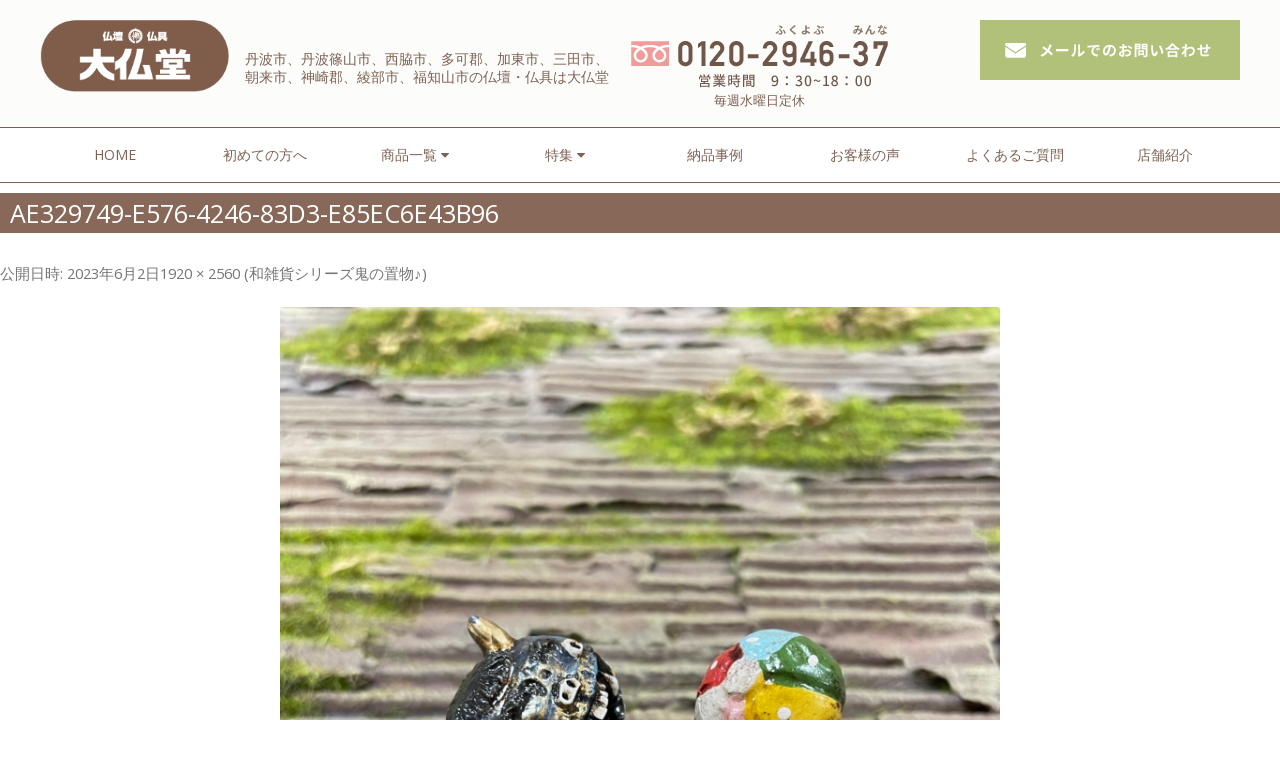

--- FILE ---
content_type: text/html; charset=UTF-8
request_url: https://www.daibutsudo.co.jp/%E5%92%8C%E9%9B%91%E8%B2%A8%E3%82%B7%E3%83%AA%E3%83%BC%E3%82%BA%E9%AC%BC%E3%81%AE%E7%BD%AE%E7%89%A9%E2%99%AA/ae329749-e576-4246-83d3-e85ec6e43b96/
body_size: 9065
content:
<!DOCTYPE html>
<!--[if IE 7]>
<html class="ie ie7" lang="ja"
	prefix="og: https://ogp.me/ns#" >
<![endif]-->
<!--[if IE 8]>
<html class="ie ie8" lang="ja"
	prefix="og: https://ogp.me/ns#" >
<![endif]-->
<!--[if !(IE 7) & !(IE 8)]><!-->
<html lang="ja"
	prefix="og: https://ogp.me/ns#" >
<!--<![endif]-->
<head>
<!-- Google Tag Manager -->
<script>(function(w,d,s,l,i){w[l]=w[l]||[];w[l].push({'gtm.start':
new Date().getTime(),event:'gtm.js'});var f=d.getElementsByTagName(s)[0],
j=d.createElement(s),dl=l!='dataLayer'?'&l='+l:'';j.async=true;j.src=
'https://www.googletagmanager.com/gtm.js?id='+i+dl;f.parentNode.insertBefore(j,f);
})(window,document,'script','dataLayer','GTM-MTCRM2T');</script>
<!-- End Google Tag Manager -->
<meta charset="UTF-8" />
<meta name="viewport" content="width=device-width" />	
	
	<link rel="profile" href="http://gmpg.org/xfn/11" />
<link rel="pingback" href="https://www.daibutsudo.co.jp/wp/xmlrpc.php" />
<link href="https://www.daibutsudo.co.jp/wp/wp-content/themes/daibutsudo/css/lightbox.css" rel="stylesheet">
<link rel="stylesheet" href="https://cdn.jsdelivr.net/bxslider/4.2.12/jquery.bxslider.css">
<link type="text/css" rel="stylesheet" href="https://www.daibutsudo.co.jp/wp/wp-content/themes/daibutsudo/css/lightslider.min.css" />
<link type="text/css" rel="stylesheet" href="https://www.daibutsudo.co.jp/wp/wp-content/themes/daibutsudo/css/flexslider.css" />
<link type="text/css" rel="stylesheet" href="https://www.daibutsudo.co.jp/wp/wp-content/themes/daibutsudo/css/slick.css" />
<link type="text/css" rel="stylesheet" href="https://www.daibutsudo.co.jp/wp/wp-content/themes/daibutsudo/css/slick-theme.css" />

	
<link rel="stylesheet" href="https://cdnjs.cloudflare.com/ajax/libs/font-awesome/4.7.0/css/font-awesome.min.css">
<link href="https://fonts.googleapis.com/css?family=Cinzel" rel="stylesheet">
<link href="https://fonts.googleapis.com/css?family=Noto+Serif+JP" rel="stylesheet">

<script src="https://www.daibutsudo.co.jp/wp/wp-content/themes/daibutsudo/js/jquery-1.11.3.min.js" ></script>
<script src="https://www.daibutsudo.co.jp/wp/wp-content/themes/daibutsudo/js/slick.min.js"></script>
<script src="https://cdn.jsdelivr.net/bxslider/4.2.12/jquery.bxslider.min.js"></script>

<script src="https://www.daibutsudo.co.jp/wp/wp-content/themes/daibutsudo/js/jquery.heightLine.js" ></script>
<script src="https://www.daibutsudo.co.jp/wp/wp-content/themes/daibutsudo/js/jquery.flexslider.js"></script>
<script type="text/javascript" src="https://cdnjs.cloudflare.com/ajax/libs/jquery-smooth-scroll/2.2.0/jquery.smooth-scroll.min.js"></script>
<script src="https://www.daibutsudo.co.jp/wp/wp-content/themes/daibutsudo/js/lightbox.js"></script>
<script src="https://www.daibutsudo.co.jp/wp/wp-content/themes/daibutsudo/js/jssor.slider-27.5.0.min.js" type="text/javascript"></script>
	<script src="https://www.daibutsudo.co.jp/wp/wp-content/themes/daibutsudo/js/lightslider.js"></script>
<script>
$(document).ready(function(){
  $('a').smoothScroll();
	var telLinks;

if (window.outerWidth > 768) {
  telLinks= document.querySelectorAll('[href^="tel:"]')

  Array.from(telLinks).forEach(function (link) {
    link.removeAttribute('href')
  })
}
});
	function MenuFixed(){
	if ($(window).width()>767) {
		if (document.body.scrollTop > $('.submenu').height() || document.documentElement.scrollTop > $('.submenu').height()) {
			$('.site-nav2').css('position','fixed');
		}else{
			$('.site-nav2').css('position','initial');
		}
	}
}
if ($(window).width()>767){
	window.onscroll = function() {
	  MenuFixed();
	};
}else{
	$(".same_items").lightSlider({
	        	gallery: false,
			    item: 1,
			    loop:true,
			    slideMargin: 0,
		
	        });
	$(".same_products").lightSlider({
	        	gallery: false,
			    item: 1,
			    loop:true,
			    slideMargin: 0,
		
	        });
}
lightbox.option({
      'resizeDuration': 100,
      'wrapAround': true
    });
$("#work_detail_slider").lightSlider({
	        	gallery: true,
			    item: 1,
			    loop:true,
			    slideMargin: 0
	        });
	
	$('.point_product .list_product li').heightLine();
var slider = $("#detail_slider").lightSlider({
      gallery: false,
      item: 1,
      loop:true,
		auto:false,
      slideMargin: 0,
		controls: false,
  });
	$('#goToPrevSlide').on('click', function () {
    slider.goToPrevSlide();
});
$('#goToNextSlide').on('click', function () {
    slider.goToNextSlide();
});
	
// Open the Modal
function openModal() {
  document.getElementById('myModal').style.display = "block";
}

// Close the Modal
function closeModal() {
  document.getElementById('myModal').style.display = "none";
}
 
</script>
	
	

<!--[if lt IE 9]>
<script src="https://www.daibutsudo.co.jp/wp/wp-content/themes/twentytwelve/js/html5.js" type="text/javascript"></script>
<![endif]-->

		<!-- All in One SEO 4.1.2.3 -->
		<title>AE329749-E576-4246-83D3-E85EC6E43B96 | 仏壇・仏具の【大仏堂】｜丹波市・丹波篠山市</title>
		<meta property="og:site_name" content="仏壇・仏具の【大仏堂】｜丹波市・丹波篠山市 | 仏壇・仏具の販売" />
		<meta property="og:type" content="article" />
		<meta property="og:title" content="AE329749-E576-4246-83D3-E85EC6E43B96 | 仏壇・仏具の【大仏堂】｜丹波市・丹波篠山市" />
		<meta property="article:published_time" content="2023-06-02T03:15:51Z" />
		<meta property="article:modified_time" content="2023-06-02T03:15:51Z" />
		<meta name="twitter:card" content="summary" />
		<meta name="twitter:domain" content="www.daibutsudo.co.jp" />
		<meta name="twitter:title" content="AE329749-E576-4246-83D3-E85EC6E43B96 | 仏壇・仏具の【大仏堂】｜丹波市・丹波篠山市" />
		<meta name="google" content="nositelinkssearchbox" />
		<script type="application/ld+json" class="aioseo-schema">
			{"@context":"https:\/\/schema.org","@graph":[{"@type":"WebSite","@id":"https:\/\/www.daibutsudo.co.jp\/#website","url":"https:\/\/www.daibutsudo.co.jp\/","name":"\u4ecf\u58c7\u30fb\u4ecf\u5177\u306e\u3010\u5927\u4ecf\u5802\u3011\uff5c\u4e39\u6ce2\u5e02\u30fb\u4e39\u6ce2\u7be0\u5c71\u5e02","description":"\u4ecf\u58c7\u30fb\u4ecf\u5177\u306e\u8ca9\u58f2","publisher":{"@id":"https:\/\/www.daibutsudo.co.jp\/#organization"}},{"@type":"Organization","@id":"https:\/\/www.daibutsudo.co.jp\/#organization","name":"\u4ecf\u58c7\u30fb\u4ecf\u5177\u306e\u3010\u5927\u4ecf\u5802\u3011\uff5c\u4e39\u6ce2\u5e02\u30fb\u4e39\u6ce2\u7be0\u5c71\u5e02","url":"https:\/\/www.daibutsudo.co.jp\/"},{"@type":"BreadcrumbList","@id":"https:\/\/www.daibutsudo.co.jp\/%e5%92%8c%e9%9b%91%e8%b2%a8%e3%82%b7%e3%83%aa%e3%83%bc%e3%82%ba%e9%ac%bc%e3%81%ae%e7%bd%ae%e7%89%a9%e2%99%aa\/ae329749-e576-4246-83d3-e85ec6e43b96\/#breadcrumblist","itemListElement":[{"@type":"ListItem","@id":"https:\/\/www.daibutsudo.co.jp\/#listItem","position":"1","item":{"@type":"WebPage","@id":"https:\/\/www.daibutsudo.co.jp\/","name":"\u30db\u30fc\u30e0","description":"\u5927\u4ecf\u5802\u306f\u3001\u5175\u5eab\u770c\u4e39\u6ce2\u5e02\u6c37\u4e0a\u753a\u306b\u3042\u308b\u5927\u6b638\u5e74\u5275\u696d\u306e\u4ecf\u58c7\u3001\u4ecf\u5177\u306e\u8ca9\u58f2\u5e97\u3067\u3059\u3002\u5927\u4ecf\u5802\u306e\u4f4d\u724c\u306f\u3059\u3079\u3066\u56fd\u7523\u3001\u7dcf\u6728\u88fd\u306e\u305f\u3081\u4fee\u5fa9\u3082\u53ef\u80fd\u3001\u88fd\u9020\u5143\u3060\u304b\u3089\u5b89\u5fc3\u306e\u54c1\u8cea\u3068\u4fa1\u683c\u3067\u3054\u6848\u5185\u3002\u54c1\u63c3\u3048\u8c4a\u5bcc\u3067\u4f1d\u7d71\u7684\u306a\u5f62\u304b\u3089\u30e2\u30c0\u30f3\u306a\u3082\u306e\u307e\u3067\u3001\u591a\u6570\u53d6\u308a\u63c3\u3048\u3066\u304a\u308a\u307e\u3059\u3002\u4e39\u6ce2\u5e02\u3001\u4e39\u6ce2\u7be0\u5c71\u5e02\u3001\u897f\u8107\u5e02\u3001\u591a\u53ef\u90e1\u3001\u52a0\u6771\u5e02\u3001\u4e09\u7530\u5e02\u3001\u671d\u6765\u5e02\u3001\u795e\u5d0e\u90e1\u3001\u7dbe\u90e8\u5e02\u3001\u798f\u77e5\u5c71\u5e02\u306e\u4ecf\u58c7\u30fb\u4ecf\u5177\u306e\u8ca9\u58f2\u306f\u5927\u4ecf\u5802\u306b\u304a\u4efb\u305b\u304f\u3060\u3055\u3044\u3002","url":"https:\/\/www.daibutsudo.co.jp\/"},"nextItem":"https:\/\/www.daibutsudo.co.jp\/%e5%92%8c%e9%9b%91%e8%b2%a8%e3%82%b7%e3%83%aa%e3%83%bc%e3%82%ba%e9%ac%bc%e3%81%ae%e7%bd%ae%e7%89%a9%e2%99%aa\/ae329749-e576-4246-83d3-e85ec6e43b96\/#listItem"},{"@type":"ListItem","@id":"https:\/\/www.daibutsudo.co.jp\/%e5%92%8c%e9%9b%91%e8%b2%a8%e3%82%b7%e3%83%aa%e3%83%bc%e3%82%ba%e9%ac%bc%e3%81%ae%e7%bd%ae%e7%89%a9%e2%99%aa\/ae329749-e576-4246-83d3-e85ec6e43b96\/#listItem","position":"2","item":{"@type":"WebPage","@id":"https:\/\/www.daibutsudo.co.jp\/%e5%92%8c%e9%9b%91%e8%b2%a8%e3%82%b7%e3%83%aa%e3%83%bc%e3%82%ba%e9%ac%bc%e3%81%ae%e7%bd%ae%e7%89%a9%e2%99%aa\/ae329749-e576-4246-83d3-e85ec6e43b96\/","name":"AE329749-E576-4246-83D3-E85EC6E43B96","url":"https:\/\/www.daibutsudo.co.jp\/%e5%92%8c%e9%9b%91%e8%b2%a8%e3%82%b7%e3%83%aa%e3%83%bc%e3%82%ba%e9%ac%bc%e3%81%ae%e7%bd%ae%e7%89%a9%e2%99%aa\/ae329749-e576-4246-83d3-e85ec6e43b96\/"},"previousItem":"https:\/\/www.daibutsudo.co.jp\/#listItem"}]},{"@type":"Person","@id":"https:\/\/www.daibutsudo.co.jp\/author\/daibutsudo\/#author","url":"https:\/\/www.daibutsudo.co.jp\/author\/daibutsudo\/","name":"daibutsudo","image":{"@type":"ImageObject","@id":"https:\/\/www.daibutsudo.co.jp\/%e5%92%8c%e9%9b%91%e8%b2%a8%e3%82%b7%e3%83%aa%e3%83%bc%e3%82%ba%e9%ac%bc%e3%81%ae%e7%bd%ae%e7%89%a9%e2%99%aa\/ae329749-e576-4246-83d3-e85ec6e43b96\/#authorImage","url":"https:\/\/secure.gravatar.com\/avatar\/e7209d6c2a57967b0fd3c793d8c7bded?s=96&d=mm&r=g","width":"96","height":"96","caption":"daibutsudo"}},{"@type":"ItemPage","@id":"https:\/\/www.daibutsudo.co.jp\/%e5%92%8c%e9%9b%91%e8%b2%a8%e3%82%b7%e3%83%aa%e3%83%bc%e3%82%ba%e9%ac%bc%e3%81%ae%e7%bd%ae%e7%89%a9%e2%99%aa\/ae329749-e576-4246-83d3-e85ec6e43b96\/#itempage","url":"https:\/\/www.daibutsudo.co.jp\/%e5%92%8c%e9%9b%91%e8%b2%a8%e3%82%b7%e3%83%aa%e3%83%bc%e3%82%ba%e9%ac%bc%e3%81%ae%e7%bd%ae%e7%89%a9%e2%99%aa\/ae329749-e576-4246-83d3-e85ec6e43b96\/","name":"AE329749-E576-4246-83D3-E85EC6E43B96 | \u4ecf\u58c7\u30fb\u4ecf\u5177\u306e\u3010\u5927\u4ecf\u5802\u3011\uff5c\u4e39\u6ce2\u5e02\u30fb\u4e39\u6ce2\u7be0\u5c71\u5e02","inLanguage":"ja","isPartOf":{"@id":"https:\/\/www.daibutsudo.co.jp\/#website"},"breadcrumb":{"@id":"https:\/\/www.daibutsudo.co.jp\/%e5%92%8c%e9%9b%91%e8%b2%a8%e3%82%b7%e3%83%aa%e3%83%bc%e3%82%ba%e9%ac%bc%e3%81%ae%e7%bd%ae%e7%89%a9%e2%99%aa\/ae329749-e576-4246-83d3-e85ec6e43b96\/#breadcrumblist"},"author":"https:\/\/www.daibutsudo.co.jp\/%e5%92%8c%e9%9b%91%e8%b2%a8%e3%82%b7%e3%83%aa%e3%83%bc%e3%82%ba%e9%ac%bc%e3%81%ae%e7%bd%ae%e7%89%a9%e2%99%aa\/ae329749-e576-4246-83d3-e85ec6e43b96\/#author","creator":"https:\/\/www.daibutsudo.co.jp\/%e5%92%8c%e9%9b%91%e8%b2%a8%e3%82%b7%e3%83%aa%e3%83%bc%e3%82%ba%e9%ac%bc%e3%81%ae%e7%bd%ae%e7%89%a9%e2%99%aa\/ae329749-e576-4246-83d3-e85ec6e43b96\/#author","datePublished":"2023-06-02T03:15:51+09:00","dateModified":"2023-06-02T03:15:51+09:00"}]}
		</script>
		<!-- All in One SEO -->

<link rel='dns-prefetch' href='//fonts.googleapis.com' />
<link rel='dns-prefetch' href='//s.w.org' />
<link href='https://fonts.gstatic.com' crossorigin rel='preconnect' />
<link rel="alternate" type="application/rss+xml" title="仏壇・仏具の【大仏堂】｜丹波市・丹波篠山市 &raquo; フィード" href="https://www.daibutsudo.co.jp/feed/" />
<link rel="alternate" type="application/rss+xml" title="仏壇・仏具の【大仏堂】｜丹波市・丹波篠山市 &raquo; コメントフィード" href="https://www.daibutsudo.co.jp/comments/feed/" />
		<script type="text/javascript">
			window._wpemojiSettings = {"baseUrl":"https:\/\/s.w.org\/images\/core\/emoji\/13.0.1\/72x72\/","ext":".png","svgUrl":"https:\/\/s.w.org\/images\/core\/emoji\/13.0.1\/svg\/","svgExt":".svg","source":{"concatemoji":"https:\/\/www.daibutsudo.co.jp\/wp\/wp-includes\/js\/wp-emoji-release.min.js?ver=5.7.14"}};
			!function(e,a,t){var n,r,o,i=a.createElement("canvas"),p=i.getContext&&i.getContext("2d");function s(e,t){var a=String.fromCharCode;p.clearRect(0,0,i.width,i.height),p.fillText(a.apply(this,e),0,0);e=i.toDataURL();return p.clearRect(0,0,i.width,i.height),p.fillText(a.apply(this,t),0,0),e===i.toDataURL()}function c(e){var t=a.createElement("script");t.src=e,t.defer=t.type="text/javascript",a.getElementsByTagName("head")[0].appendChild(t)}for(o=Array("flag","emoji"),t.supports={everything:!0,everythingExceptFlag:!0},r=0;r<o.length;r++)t.supports[o[r]]=function(e){if(!p||!p.fillText)return!1;switch(p.textBaseline="top",p.font="600 32px Arial",e){case"flag":return s([127987,65039,8205,9895,65039],[127987,65039,8203,9895,65039])?!1:!s([55356,56826,55356,56819],[55356,56826,8203,55356,56819])&&!s([55356,57332,56128,56423,56128,56418,56128,56421,56128,56430,56128,56423,56128,56447],[55356,57332,8203,56128,56423,8203,56128,56418,8203,56128,56421,8203,56128,56430,8203,56128,56423,8203,56128,56447]);case"emoji":return!s([55357,56424,8205,55356,57212],[55357,56424,8203,55356,57212])}return!1}(o[r]),t.supports.everything=t.supports.everything&&t.supports[o[r]],"flag"!==o[r]&&(t.supports.everythingExceptFlag=t.supports.everythingExceptFlag&&t.supports[o[r]]);t.supports.everythingExceptFlag=t.supports.everythingExceptFlag&&!t.supports.flag,t.DOMReady=!1,t.readyCallback=function(){t.DOMReady=!0},t.supports.everything||(n=function(){t.readyCallback()},a.addEventListener?(a.addEventListener("DOMContentLoaded",n,!1),e.addEventListener("load",n,!1)):(e.attachEvent("onload",n),a.attachEvent("onreadystatechange",function(){"complete"===a.readyState&&t.readyCallback()})),(n=t.source||{}).concatemoji?c(n.concatemoji):n.wpemoji&&n.twemoji&&(c(n.twemoji),c(n.wpemoji)))}(window,document,window._wpemojiSettings);
		</script>
		<style type="text/css">
img.wp-smiley,
img.emoji {
	display: inline !important;
	border: none !important;
	box-shadow: none !important;
	height: 1em !important;
	width: 1em !important;
	margin: 0 .07em !important;
	vertical-align: -0.1em !important;
	background: none !important;
	padding: 0 !important;
}
</style>
	<link rel='stylesheet' id='sbi_styles-css'  href='https://www.daibutsudo.co.jp/wp/wp-content/plugins/instagram-feed/css/sbi-styles.min.css?ver=6.6.1' type='text/css' media='all' />
<link rel='stylesheet' id='wp-block-library-css'  href='https://www.daibutsudo.co.jp/wp/wp-includes/css/dist/block-library/style.min.css?ver=5.7.14' type='text/css' media='all' />
<link rel='stylesheet' id='contact-form-7-css'  href='https://www.daibutsudo.co.jp/wp/wp-content/plugins/contact-form-7/includes/css/styles.css?ver=5.4.2' type='text/css' media='all' />
<link rel='stylesheet' id='easy-wp-page-nav-css'  href='https://www.daibutsudo.co.jp/wp/wp-content/plugins/easy-wp-page-navigation//css/easy-wp-pagenavigation.css?ver=1.1' type='text/css' media='all' />
<link rel='stylesheet' id='wp-show-posts-css'  href='https://www.daibutsudo.co.jp/wp/wp-content/plugins/wp-show-posts/css/wp-show-posts-min.css?ver=1.1.3' type='text/css' media='all' />
<link rel='stylesheet' id='twentytwelve-fonts-css'  href='https://fonts.googleapis.com/css?family=Open+Sans:400italic,700italic,400,700&#038;subset=latin,latin-ext' type='text/css' media='all' />
<link rel='stylesheet' id='twentytwelve-style-css'  href='https://www.daibutsudo.co.jp/wp/wp-content/themes/daibutsudo/style.css?ver=5.7.14' type='text/css' media='all' />
<!--[if lt IE 9]>
<link rel='stylesheet' id='twentytwelve-ie-css'  href='https://www.daibutsudo.co.jp/wp/wp-content/themes/twentytwelve/css/ie.css?ver=20121010' type='text/css' media='all' />
<![endif]-->
<script type='text/javascript' src='https://www.daibutsudo.co.jp/wp/wp-includes/js/jquery/jquery.min.js?ver=3.5.1' id='jquery-core-js'></script>
<script type='text/javascript' src='https://www.daibutsudo.co.jp/wp/wp-includes/js/jquery/jquery-migrate.min.js?ver=3.3.2' id='jquery-migrate-js'></script>
<link rel="https://api.w.org/" href="https://www.daibutsudo.co.jp/wp-json/" /><link rel="alternate" type="application/json" href="https://www.daibutsudo.co.jp/wp-json/wp/v2/media/10269" /><link rel="EditURI" type="application/rsd+xml" title="RSD" href="https://www.daibutsudo.co.jp/wp/xmlrpc.php?rsd" />
<link rel="wlwmanifest" type="application/wlwmanifest+xml" href="https://www.daibutsudo.co.jp/wp/wp-includes/wlwmanifest.xml" /> 
<meta name="generator" content="WordPress 5.7.14" />
<link rel='shortlink' href='https://www.daibutsudo.co.jp/?p=10269' />
<link rel="alternate" type="application/json+oembed" href="https://www.daibutsudo.co.jp/wp-json/oembed/1.0/embed?url=https%3A%2F%2Fwww.daibutsudo.co.jp%2F%25e5%2592%258c%25e9%259b%2591%25e8%25b2%25a8%25e3%2582%25b7%25e3%2583%25aa%25e3%2583%25bc%25e3%2582%25ba%25e9%25ac%25bc%25e3%2581%25ae%25e7%25bd%25ae%25e7%2589%25a9%25e2%2599%25aa%2Fae329749-e576-4246-83d3-e85ec6e43b96%2F" />
<link rel="alternate" type="text/xml+oembed" href="https://www.daibutsudo.co.jp/wp-json/oembed/1.0/embed?url=https%3A%2F%2Fwww.daibutsudo.co.jp%2F%25e5%2592%258c%25e9%259b%2591%25e8%25b2%25a8%25e3%2582%25b7%25e3%2583%25aa%25e3%2583%25bc%25e3%2582%25ba%25e9%25ac%25bc%25e3%2581%25ae%25e7%25bd%25ae%25e7%2589%25a9%25e2%2599%25aa%2Fae329749-e576-4246-83d3-e85ec6e43b96%2F&#038;format=xml" />
<link rel="Shortcut Icon" href="https://www.daibutsudo.co.jp/wp/wp-content/themes/daibutsudo/img/common/favicon.ico" type="image/x-icon" />
<link rel="icon" href="https://www.daibutsudo.co.jp/wp/wp-content/uploads/2019/09/cropped-favicon-32x32.png" sizes="32x32" />
<link rel="icon" href="https://www.daibutsudo.co.jp/wp/wp-content/uploads/2019/09/cropped-favicon-192x192.png" sizes="192x192" />
<link rel="apple-touch-icon" href="https://www.daibutsudo.co.jp/wp/wp-content/uploads/2019/09/cropped-favicon-180x180.png" />
<meta name="msapplication-TileImage" content="https://www.daibutsudo.co.jp/wp/wp-content/uploads/2019/09/cropped-favicon-270x270.png" />

<script>
jQuery(function() {
	
});

</script>
	

</head>
	
<body class="attachment attachment-template-default single single-attachment postid-10269 attachmentid-10269 attachment-jpeg custom-font-enabled">
<!-- Google Tag Manager (noscript) -->
<noscript><iframe src="https://www.googletagmanager.com/ns.html?id=GTM-MTCRM2T"
height="0" width="0" style="display:none;visibility:hidden"></iframe></noscript>
<!-- End Google Tag Manager (noscript) -->
<div id="all-wrap"></div>
<div id="page" class="hfeed site sub_page">
	<!-- ヘッダー -->
	<header id="head">
					<div class="nav-box cf subpage_menu">
				<div class="sp">
					<div class="logo_area"><p class="t1">丹波市 仏壇、仏具、樹木葬の販売</p><a href="https://www.daibutsudo.co.jp/"><img src="https://www.daibutsudo.co.jp/wp/wp-content/themes/daibutsudo/img/common/logo.png" alt="大仏堂"></a></div>				
				</div>
				<div class="submenu pc">
					<div class="submenu_in">
						<div class="logo_area">
							<a href="https://www.daibutsudo.co.jp/"><img src="https://www.daibutsudo.co.jp/wp/wp-content/themes/daibutsudo/img/common/logo.png" alt="大仏堂"></a>
							<p class="t1" >丹波市、丹波篠山市、西脇市、多可郡、加東市、三田市、<br>朝来市、神崎郡、綾部市、福知山市の仏壇・仏具は大仏堂</p>
						</div>
						<a class="top_contact" href="https://www.daibutsudo.co.jp//contact"><img src="https://www.daibutsudo.co.jp/wp/wp-content/themes/daibutsudo/img/common/btn_contact.png" alt="メールでのお問い合わせ"></a>
                        <div style="display:inline-block;" class="">
                            <a class="top_tel"><img src="https://www.daibutsudo.co.jp/wp/wp-content/themes/daibutsudo/img/common/btn_tel.png" alt="0120-2946-37" style="padding: 5px;"></a>
                            <p style="text-align: center; font-size: 13px; padding-top: 3px;"class="t1">毎週水曜日定休</p>
                        </div>
					</div>
				</div>
				<nav id="site-nav" class="pc site-nav2">
					<div class="navbar">
					  <a href="https://www.daibutsudo.co.jp/">HOME</a>
					  <a href="https://www.daibutsudo.co.jp/first/">初めての方へ</a>
					  <div class="dropdown item_dropdown">
						<p class="dropbtn">商品一覧 
						  <i class="fa fa-caret-down"></i>
						</p>
						<div class="dropdown-content">
							<a href="https://www.daibutsudo.co.jp/item_group/buddhist_altar/">仏壇</a><a href="https://www.daibutsudo.co.jp/item_group/buddhist_altar/unit_type/">ユニット型仏壇</a><a href="https://www.daibutsudo.co.jp/item_group/buddhist_altar/furniture_style/">家具調仏壇</a><a href="https://www.daibutsudo.co.jp/item_group/buddhist_altar/compact/">コンパクト仏壇</a><a href="https://www.daibutsudo.co.jp/item_group/buddhist_altar/karaki/">唐木仏壇</a><a href="https://www.daibutsudo.co.jp/item_group/buddhist_altar/gold/">金仏壇</a>							<a href="/item_group/lantern/">吊灯篭</a><a href="/item_group/butsuzo/">仏像</a><a href="/item_group/mokugyo/">木魚</a><a href="/item_group/altra_set/">仏具セット</a>
						</div>
					  </div>

					  <div class="dropdown">
						<p class="dropbtn">特集 
						  <i class="fa fa-caret-down"></i>
						</p>
						<div class="dropdown-content">
						  <a href="https://www.daibutsudo.co.jp/feature/choose_butsudan/">仏壇の選び方</a>
						  <a href="https://www.daibutsudo.co.jp/feature/choose_ihai/">位牌の選び方</a>
						</div>
					  </div> 
					  <a href="https://www.daibutsudo.co.jp/work/">納品事例</a>
					  <a href="https://www.daibutsudo.co.jp/voices/">お客様の声</a>
					  <a href="https://www.daibutsudo.co.jp/faqs/">よくあるご質問</a>
					  <a href="https://www.daibutsudo.co.jp/access/">店舗紹介</a>
					  <!--<a href="https://www.daibutsudo.co.jp/jumokuso/" class="brown">樹木葬</a>-->
					</div>
				</nav>

				<div id="sp-menu" class="sp menu-trigger"><span></span><span></span><span></span></div>
				<nav id="site-nav-sp" class="main-nav-sp sp">
					<div class="menu-global-sp-container"><ul id="menu-global-sp" class="nav-menu-sp"><li id="menu-item-320" class="menu-item menu-item-type-custom menu-item-object-custom menu-item-home menu-item-320"><a href="https://www.daibutsudo.co.jp/">ホーム<span></span></a></li>
<li id="menu-item-38" class="menu-item menu-item-type-post_type menu-item-object-page menu-item-38"><a href="https://www.daibutsudo.co.jp/first/">初めての方へ<span></span></a></li>
<li id="menu-item-2537" class="menu-item menu-item-type-post_type menu-item-object-page menu-item-2537"><a href="https://www.daibutsudo.co.jp/item/">商品一覧<span></span></a></li>
<li id="menu-item-133" class="menu-item menu-item-type-post_type menu-item-object-page menu-item-133"><a href="https://www.daibutsudo.co.jp/work/">納品事例<span></span></a></li>
<li id="menu-item-35" class="menu-item menu-item-type-post_type menu-item-object-page menu-item-35"><a href="https://www.daibutsudo.co.jp/voices/">お客様の声<span></span></a></li>
<li id="menu-item-34" class="menu-item menu-item-type-post_type menu-item-object-page menu-item-34"><a href="https://www.daibutsudo.co.jp/faqs/">よくあるご質問<span></span></a></li>
<li id="menu-item-493" class="menu-item menu-item-type-post_type menu-item-object-page menu-item-493"><a href="https://www.daibutsudo.co.jp/access/">店舗紹介<span></span></a></li>
<li id="menu-item-494" class="menu-item menu-item-type-post_type menu-item-object-page menu-item-494"><a href="https://www.daibutsudo.co.jp/new/">お知らせ<span></span></a></li>
<li id="menu-item-33" class="menu-item menu-item-type-post_type menu-item-object-page menu-item-33"><a href="https://www.daibutsudo.co.jp/company/">会社概要<span></span></a></li>
<li id="menu-item-648" class="menu-item menu-item-type-post_type menu-item-object-page menu-item-648"><a href="https://www.daibutsudo.co.jp/feature/choose_butsudan/">仏壇の選び方<span></span></a></li>
<li id="menu-item-649" class="menu-item menu-item-type-post_type menu-item-object-page menu-item-649"><a href="https://www.daibutsudo.co.jp/feature/choose_ihai/">位牌の選び方<span></span></a></li>
</ul></div>									</nav>
<!-- 								<div class="head-contact">
					<ul class="contact-list">
						<li><a href="https://www.daibutsudo.co.jp//access"><img src="https://www.daibutsudo.co.jp/wp/wp-content/themes/daibutsudo/img/common/btn_access.png" alt="店舗案内・アクセス"></a></li>
						<li><a href="https://www.daibutsudo.co.jp//contact"><img src="https://www.daibutsudo.co.jp/wp/wp-content/themes/daibutsudo/img/common/btn_contact.png" alt="メールでのお問合せ"></a></li>
						<li><a href="tel:0120-2946-37"><img src="https://www.daibutsudo.co.jp/wp/wp-content/themes/daibutsudo/img/common/btn_tel.png" alt="0120-2946-37"></a></li>
					</ul>
				</div>
				 -->
			</div>
					</header>

	<!-- コンテンツ -->
	<div id="contents" class="cf">

	<div id="primary" class="site-content">
		<div id="content" role="main">

		
				<article id="post-10269" class="image-attachment post-10269 attachment type-attachment status-inherit hentry">
					<header class="entry-header">
						<h1 class="entry-title">AE329749-E576-4246-83D3-E85EC6E43B96</h1>

						<footer class="entry-meta">
							<span class="meta-prep meta-prep-entry-date">公開日時:</span> <span class="entry-date"><time class="entry-date" datetime="2023-06-02T12:15:51+09:00">2023年6月2日</time></span><a href="https://www.daibutsudo.co.jp/wp/wp-content/uploads/2023/06/AE329749-E576-4246-83D3-E85EC6E43B96-scaled.jpeg" title="フルサイズ画像へのリンク">1920 &times; 2560</a> (<a href="https://www.daibutsudo.co.jp/%e5%92%8c%e9%9b%91%e8%b2%a8%e3%82%b7%e3%83%aa%e3%83%bc%e3%82%ba%e9%ac%bc%e3%81%ae%e7%bd%ae%e7%89%a9%e2%99%aa/" title="和雑貨シリーズ鬼の置物♪ へ戻る" rel="gallery">和雑貨シリーズ鬼の置物♪</a>)													</footer><!-- .entry-meta -->

						<nav id="image-navigation" class="navigation" role="navigation">
							<span class="previous-image"></span>
							<span class="next-image"></span>
						</nav><!-- #image-navigation -->
					</header><!-- .entry-header -->

					<div class="entry-content">

						<div class="entry-attachment">
							<div class="attachment">
								<a href="https://www.daibutsudo.co.jp/wp/wp-content/uploads/2023/06/AE329749-E576-4246-83D3-E85EC6E43B96-scaled.jpeg" title="AE329749-E576-4246-83D3-E85EC6E43B96" rel="attachment">
													<img width="720" height="960" src="https://www.daibutsudo.co.jp/wp/wp-content/uploads/2023/06/AE329749-E576-4246-83D3-E85EC6E43B96-scaled.jpeg" class="attachment-960x960 size-960x960" alt="" loading="lazy" srcset="https://www.daibutsudo.co.jp/wp/wp-content/uploads/2023/06/AE329749-E576-4246-83D3-E85EC6E43B96-scaled.jpeg 1920w, https://www.daibutsudo.co.jp/wp/wp-content/uploads/2023/06/AE329749-E576-4246-83D3-E85EC6E43B96-225x300.jpeg 225w, https://www.daibutsudo.co.jp/wp/wp-content/uploads/2023/06/AE329749-E576-4246-83D3-E85EC6E43B96-768x1024.jpeg 768w, https://www.daibutsudo.co.jp/wp/wp-content/uploads/2023/06/AE329749-E576-4246-83D3-E85EC6E43B96-1152x1536.jpeg 1152w, https://www.daibutsudo.co.jp/wp/wp-content/uploads/2023/06/AE329749-E576-4246-83D3-E85EC6E43B96-1536x2048.jpeg 1536w, https://www.daibutsudo.co.jp/wp/wp-content/uploads/2023/06/AE329749-E576-4246-83D3-E85EC6E43B96-624x832.jpeg 624w" sizes="(max-width: 720px) 100vw, 720px" />								</a>

															</div><!-- .attachment -->

						</div><!-- .entry-attachment -->

						<div class="entry-description">
																				</div><!-- .entry-description -->

					</div><!-- .entry-content -->

				</article><!-- #post -->

				
<div id="comments" class="comments-area">

	
	
	
</div><!-- #comments .comments-area -->

			
		</div><!-- #content -->
	</div><!-- #primary -->

	

	</div> <!-- #contents -->

	<div class="_top"><a class="gotop" href="#"><img src="https://www.daibutsudo.co.jp/wp/wp-content/themes/daibutsudo/img/common/gotop.png" alt="TOPへ" /></a></div>


	<footer>
				<div class="box_ft3">
			<div class="inner">
				<div class="box">
					<div class="left">
						<a class="logo" href="https://www.daibutsudo.co.jp/"><img src="https://www.daibutsudo.co.jp/wp/wp-content/themes/daibutsudo/img/common/footer_logo.png" alt="ロゴ"></a>
						<p class="t1">お気軽にお問い合わせください</p>
						<a class="tel" href="tel:0120-2946-37"><img src="https://www.daibutsudo.co.jp/wp/wp-content/themes/daibutsudo/img/common/btn_tel.png" alt="0120-2946-37"></a>
						<p style="font-size:13px;" class="t1">毎週水曜日定休</p>
                        <a class="contact" href="https://www.daibutsudo.co.jp/contact"><img src="https://www.daibutsudo.co.jp/wp/wp-content/themes/daibutsudo/img/common/footer_lcontact.png" alt="メールでのお問い合わせ"></a>
					</div>
					<div class="right">
						<ul class="lv1">
							<li class="col1">
								<ul class="lv2">
									<li><a href="https://www.daibutsudo.co.jp/">HOME</a></li>
									<li><a href="https://www.daibutsudo.co.jp/first">初めての方へ</a></li>
									<li><a href="https://www.daibutsudo.co.jp/item">商品一覧</a>
										<ul class="lv3">
 											<li><a href="https://www.daibutsudo.co.jp/item_group/buddhist_altar/">仏壇</a></li>
											<li><a href="https://www.daibutsudo.co.jp/item_group/lantern/">吊灯篭</a></li>
											<li><a href="https://www.daibutsudo.co.jp/item_group/butsuzo/">仏像</a></li>
											<li><a href="https://www.daibutsudo.co.jp/item_group/mokugyo/">木魚</a></li>
											<li><a href="https://www.daibutsudo.co.jp/item_group/altra_set/">仏具セット</a></li>
											<!-- <li><a href="">位牌</a></li>
											<li><a href="">仏具</a></li>
											<li><a href="">お供え・進物</a></li>
											<li><a href="">お香・和雑貨</a></li>
											<li><a href="">数珠・扇子</a></li>
											<li><a href="">線香・ローソク</a></li>
											<li><a href="">床掛軸</a></li>
											<li><a href="">神棚・神具</a></li>  -->
										</ul>
						</li>
									<!-- <li><a href="">その他のお仕事</a>
										<ul class="lv3">
											<li><a href="">樹木葬</a></li>
											<li><a href="">仏壇修理</a></li>
										</ul>
									</li> -->
								</ul>
							</li>
							<li class="col2">
								<ul class="lv2">
									<li><a href="" style="pointer-events:none;">特集</a>
										<ul class="lv3">
											<li><a href="https://www.daibutsudo.co.jp/feature/choose_butsudan/">仏壇の選び方</a></li>
											<li><a href="https://www.daibutsudo.co.jp/feature/choose_ihai/">位牌の選び方</a></li>
										</ul>
									</li>
									<li><a href="https://www.daibutsudo.co.jp/work/">納品事例</a></li>
									<li><a href="https://www.daibutsudo.co.jp/voices">お客様の声</a></li>
									<li><a href="https://www.daibutsudo.co.jp/faqs">よくあるご質問</a></li>
								</ul>
							</li>
							<li class="col3">
								<ul class="lv2">
									<li><a href="https://www.daibutsudo.co.jp/access">店舗紹介</a></li>
									<!--<li><a href="https://www.daibutsudo.co.jp/jumokuso">樹木葬</a></li>-->
									<li><a href="https://www.daibutsudo.co.jp/new">お知らせ</a></li>
									<li><a href="https://www.daibutsudo.co.jp/blog">ブログ</a></li>
									<li><a href="https://www.daibutsudo.co.jp/media">メディア掲載</a></li>
									<li><a href="https://www.daibutsudo.co.jp/company">会社概要</a></li>
									<li><a href="https://www.daibutsudo.co.jp/contact">お問い合わせ</a></li>
								</ul>
							</li>
						</ul>
					</div>
				</div>
				<ul class="ft-nav">
					<li><a href="https://www.daibutsudo.co.jp/privacy">プライバシーポリシー</a></li>
				</ul>
			</div>
		</div>
		<div class="box_copyright">
			<p class="copyright">&copy;大仏堂.All rights reserved.</p>
		</div>
	</footer>


</div><!-- #page -->

<!-- Instagram Feed JS -->
<script type="text/javascript">
var sbiajaxurl = "https://www.daibutsudo.co.jp/wp/wp-admin/admin-ajax.php";
</script>
<script type='text/javascript' src='https://www.daibutsudo.co.jp/wp/wp-includes/js/dist/vendor/wp-polyfill.min.js?ver=7.4.4' id='wp-polyfill-js'></script>
<script type='text/javascript' id='wp-polyfill-js-after'>
( 'fetch' in window ) || document.write( '<script src="https://www.daibutsudo.co.jp/wp/wp-includes/js/dist/vendor/wp-polyfill-fetch.min.js?ver=3.0.0"></scr' + 'ipt>' );( document.contains ) || document.write( '<script src="https://www.daibutsudo.co.jp/wp/wp-includes/js/dist/vendor/wp-polyfill-node-contains.min.js?ver=3.42.0"></scr' + 'ipt>' );( window.DOMRect ) || document.write( '<script src="https://www.daibutsudo.co.jp/wp/wp-includes/js/dist/vendor/wp-polyfill-dom-rect.min.js?ver=3.42.0"></scr' + 'ipt>' );( window.URL && window.URL.prototype && window.URLSearchParams ) || document.write( '<script src="https://www.daibutsudo.co.jp/wp/wp-includes/js/dist/vendor/wp-polyfill-url.min.js?ver=3.6.4"></scr' + 'ipt>' );( window.FormData && window.FormData.prototype.keys ) || document.write( '<script src="https://www.daibutsudo.co.jp/wp/wp-includes/js/dist/vendor/wp-polyfill-formdata.min.js?ver=3.0.12"></scr' + 'ipt>' );( Element.prototype.matches && Element.prototype.closest ) || document.write( '<script src="https://www.daibutsudo.co.jp/wp/wp-includes/js/dist/vendor/wp-polyfill-element-closest.min.js?ver=2.0.2"></scr' + 'ipt>' );( 'objectFit' in document.documentElement.style ) || document.write( '<script src="https://www.daibutsudo.co.jp/wp/wp-includes/js/dist/vendor/wp-polyfill-object-fit.min.js?ver=2.3.4"></scr' + 'ipt>' );
</script>
<script type='text/javascript' id='contact-form-7-js-extra'>
/* <![CDATA[ */
var wpcf7 = {"api":{"root":"https:\/\/www.daibutsudo.co.jp\/wp-json\/","namespace":"contact-form-7\/v1"}};
/* ]]> */
</script>
<script type='text/javascript' src='https://www.daibutsudo.co.jp/wp/wp-content/plugins/contact-form-7/includes/js/index.js?ver=5.4.2' id='contact-form-7-js'></script>
<script type='text/javascript' src='https://www.daibutsudo.co.jp/wp/wp-content/themes/daibutsudo/js/wc.js?ver=20170917-1451' id='wc-js'></script>
<script type='text/javascript' src='https://www.daibutsudo.co.jp/wp/wp-content/themes/twentytwelve/js/navigation.js?ver=20140711' id='twentytwelve-navigation-js'></script>
<script type='text/javascript' src='https://www.daibutsudo.co.jp/wp/wp-includes/js/wp-embed.min.js?ver=5.7.14' id='wp-embed-js'></script>


 <div id="target" class="follow_box">
	<div class="inner">
		<figure class="pc">
			<a href="https://www.daibutsudo.co.jp/">
			<img src="https://www.daibutsudo.co.jp/wp/wp-content/themes/daibutsudo/img/common/follow_logo.png" alt="大仏堂">
			</a>
		</figure>
		<ul>
			<li>
				<a href="https://www.daibutsudo.co.jp/visit/" target="_blank">
					<img src="https://www.daibutsudo.co.jp/wp/wp-content/themes/daibutsudo/img/common/follow_bana01.png" class="pc" alt="来店クーポン">
					<img src="https://www.daibutsudo.co.jp/wp/wp-content/themes/daibutsudo/img/common/follow_bana01_sp.png" class="sp" alt="来店クーポン">
				</a>
			</li>
			<li>
				<a href="https://www.daibutsudo.co.jp/contact/">
					<img src="https://www.daibutsudo.co.jp/wp/wp-content/themes/daibutsudo/img/common/follow_bana02.png" class="pc" alt="お問い合わせ">
					<img src="https://www.daibutsudo.co.jp/wp/wp-content/themes/daibutsudo/img/common/follow_bana02_sp.png" class="sp" alt="お問い合わせ">
				</a>
			</li>
			<li>
				<a href="tel:0120-2946-37">
					<img src="https://www.daibutsudo.co.jp/wp/wp-content/themes/daibutsudo/img/common/follow_bana03.png" class="pc" alt="0120-2946-37">
					<img src="https://www.daibutsudo.co.jp/wp/wp-content/themes/daibutsudo/img/common/follow_bana03_sp.png" class="sp" alt="0120-2946-37">
				</a>
			</li>
		</ul>
	</div>
</div> 




<script type="text/javascript">

</script>
</body>
</html>